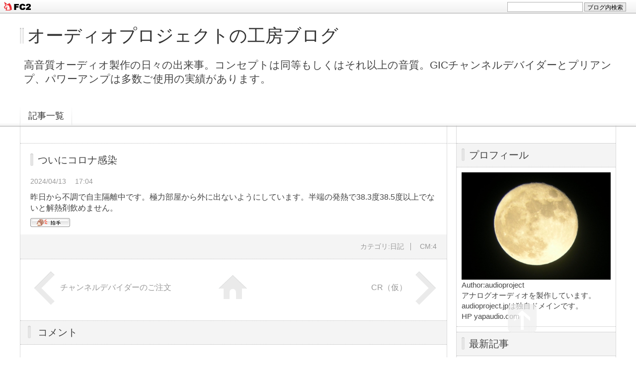

--- FILE ---
content_type: text/html; charset=utf-8
request_url: https://audioproject.jp/blog-entry-2919.html
body_size: 7147
content:
<!DOCTYPE html PUBLIC "-//W3C//DTD XHTML 1.0 Transitional//EN" "http://www.w3.org/TR/xhtml1/DTD/xhtml1-transitional.dtd">
<html xmlns="http://www.w3.org/1999/xhtml" xml:lang="ja" lang="ja">
<head>
<meta http-equiv="Content-Type" content="text/html; charset=utf-8" />
<meta http-equiv="Content-Style-Type" content="text/css" />
<meta http-equiv="Content-Script-Type" content="text/javascript" />
<meta http-equiv="X-UA-Compatible" content="IE=edge" />
<meta name="author" content="audioproject" />
<meta name="description" content="高音質オーディオ製作の日々の出来事。コンセプトは同等もしくはそれ以上の音質。GICチャンネルデバイダーとプリアンプ、パワーアンプは多数ご使用の実績があります。" />
<title>ついにコロナ感染
 - オーディオプロジェクトの工房ブログ</title>
<link rel="stylesheet" type="text/css" href="https://blog-imgs-124.fc2.com/a/u/d/audioproject/css/99e1b.css" media="all" />
<link rel="alternate" type="application/rss+xml" href="https://audioproject.jp/?xml" title="RSS" />
<link rel="top" href="https://audioproject.jp/" title="Top" />
<link rel="index" href="https://audioproject.jp/?all" title="インデックス" />
<link rel="next" href="https://audioproject.jp/blog-entry-2920.html" title="チャンネルデバイダーのご注文" /><link rel="prev" href="https://audioproject.jp/blog-entry-2918.html" title="CR（仮）" /><script type="text/javascript" src="https://static.fc2.com/js/lib/jquery.js"></script>
<script type="text/javascript">
 
 jQuery.noConflict();
 jQuery(function(){
   
   // デフォルトで表示するレイアウト  glid or list
   var DEFAULT_LAYOUT    = "glid";
   
   // 左カラム(記事)のID
   var LEFT_COLUMN_ID    = "#main_contents";
   
   // 右カラム(メニュー)のID
   var RIGHT_COLUMN_ID   = "#sidemenu";
   
   // クッキーのキー名
   var COOKIE_KEY_NAME   = "template_blog_fc2";
   
   // クッキーのオプション
   // var COOKIE_OPTION  = { expire: 30, domain: "myblog.blog.fc2.com", path: "/" };
   var COOKIE_OPTION     = { expire: 30 };
   
   /** フッタープラグイン配置 **/
   jQuery( "#footer_plg .plg" ).equalbox();
   
   /** トップへ移動 **/
   jQuery( "#toTop" ).hide();
   jQuery( "#pagetop" ).click(function() {
     jQuery("body, html").animate({scrollTop: 0}, 800);
     return false;
   });
   
   // レイアウト切り替えフラグ 連続でレイアウト切り替えを行わせないためのもの
   var layoutFlag = true;
   
   /** 表示切替 **/
   // list表示
   function showListLayout() {
   
     if ( !layoutFlag ) return;
     
     jQuery( LEFT_COLUMN_ID ).css( "height", "" );
     jQuery( RIGHT_COLUMN_ID ).css( "height", "" );
     
     var t = setTimeout(function(){
     
       layoutFlag = false;
       
       jQuery( LEFT_COLUMN_ID )
         .css( "opacity", "0" )
         .show()
         .fadeTo( "slow", 1, function(){ layoutFlag = true; } );
       
       jQuery( ".switch .list a" ).addClass( "selected" );
       jQuery( ".entry" ).addClass( "list_content" );
       
       jQuery( ".switch .grid a" ).removeClass( "selected" );
       jQuery( ".entry" ).removeClass( "grid_content" );
     
       jQuery.cookie( COOKIE_KEY_NAME, "list", COOKIE_OPTION );
       
       equalizeBoxHeight();
       
       clearTimeout(t);
     }, 100);
     
     return false;
   };
   
   // glid表示
   function showGridLayout() {
     
     if (!layoutFlag) return;
     
     jQuery( LEFT_COLUMN_ID ).css( "height", "" );
     jQuery( RIGHT_COLUMN_ID ).css( "height", "" );
     
     var t = setTimeout(function(){
     
       layoutFlag = false;
       
       jQuery( LEFT_COLUMN_ID )
         .css( "opacity", "0" )
         .show()
         .fadeTo( "slow", 1, function(){ layoutFlag = true; } );
       
       jQuery( ".switch .grid a" ).addClass( "selected" );
       jQuery( ".entry" ).addClass( "grid_content" );
       
       jQuery( ".switch .list a" ).removeClass( "selected" );
       jQuery( ".entry" ).removeClass( "list_content" );
     
       jQuery.cookie( COOKIE_KEY_NAME, "glid", COOKIE_OPTION );
       
       equalizeBoxHeight();
       
       clearTimeout(t);
     }, 100);
     
     return false;
   };
   
   jQuery( ".switch .list" ).click( showListLayout );
   jQuery( ".switch .grid" ).click( showGridLayout );
   
   // 左カラムと右カラムの高さを合わせる
   function equalizeBoxHeight() {
     var leftHeight  = jQuery( LEFT_COLUMN_ID ).height();
     var rightHeight = jQuery( RIGHT_COLUMN_ID ).height();
     
     var height = (leftHeight > rightHeight)? leftHeight: rightHeight;
     
     jQuery( LEFT_COLUMN_ID ).height(height + "px");
     jQuery( RIGHT_COLUMN_ID ).height(height + "px");
   };
   
   function initialize() {
     var layout = jQuery.cookie( COOKIE_KEY_NAME );
     if ( !checkCookieValue( layout ) ) {
       layout = DEFAULT_LAYOUT;
     }
     
     if ( "list" == layout ) {
       showListLayout();
     } else if ( "glid" == layout ) {
       showGridLayout();
     } else {
       showGridLayout();
     }
   };
   
   var layoutList = ["glid", "list"];
   function checkCookieValue(str) {
     if ("string" == typeof str) {
       for (var i in layoutList) {
         if (layoutList[i] == str) return true;
       }
     };
     return false;
   };
   
   initialize();
 });
</script>
<link href="https://static.fc2.com/css_cn/common/headbar/120710style.css" rel="stylesheet" type="text/css" media="all" />
</head>
<body>
<div id="sh_fc2blogheadbar">
	<div class="sh_fc2blogheadbar_body">
		<div id="sh_fc2blogheadbar_menu">
			<a href="https://blog.fc2.com/" rel="nofollow"><img src="https://static.fc2.com/image/headbar/sh_fc2blogheadbar_logo.png" alt="FC2ブログ" /></a>
		</div>
		<div id="sh_fc2blogheadbar_search">
			<form name="barForm" method="get" action="" target="blank">
				<input class="sh_fc2blogheadbar_searchform" type="text" name="q" value="" maxlength="30" onclick="this.style.color='#000000';" onfocus="this.select();" onblur="this.style.color='#999999'" />
				<input type="hidden" name="charset" value="utf-8" />
				<input class="sh_fc2blogheadbar_searchbtn" type="submit" value="ブログ内検索" />
			</form>
		</div>
		<div id="sh_fc2blogheadbar_link_box" class="sh_fc2blogheadbar_link" style="visibility: hidden;"></div>
	</div>
</div>

<div id="container">
	<div id="header">
		<h1><a href="https://audioproject.jp/" accesskey="0" title="オーディオプロジェクトの工房ブログ">オーディオプロジェクトの工房ブログ</a></h1>
		<p>高音質オーディオ製作の日々の出来事。コンセプトは同等もしくはそれ以上の音質。GICチャンネルデバイダーとプリアンプ、パワーアンプは多数ご使用の実績があります。</p>
	</div><!-- /header -->
	<div id="headermenu">
		<p class="archives"><a href="https://audioproject.jp/archives.html">記事一覧</a></p>
											</div>
	<div id="wrap">
		<div id="main">
			<div id="main_contents" style="opacity:1;">
												<div class="content entry grid_content p_area" id="e2919">
					<h2 class="entry_header">ついにコロナ感染
</h2>
					<ul class="entry_date">
						<li>2024/04/13</li>
						<li>17:04</li>
					</ul>
															<div class="entry_body">
						昨日から不調で自主隔離中です。極力部屋から外に出ないようにしています。半端の発熱で38.3度38.5度以上でないと解熱剤飲めません。<div class="fc2_footer" style="text-align:left;vertical-align:middle;height:auto;">
<div class="fc2button-clap" data-clap-url="//blogvote.fc2.com/pickup/audioproject/2919/clap" id="fc2button-clap-2919" style="vertical-align:top;border:none;display:inline;margin-right:2px;">
<script type="text/javascript">
(function(d) {
var img = new Image();
d.getElementById("fc2button-clap-2919").appendChild(img);
img.src = '//static.fc2.com/image/clap/number/white/0.gif';
(function(s) { s.cursor = 'pointer'; s.border = 0; s.verticalAlign = 'top'; s.margin = '0'; s.padding = '0'; })(img.style);
var clap = function() { window.open('//blogvote.fc2.com/pickup/audioproject/2919/clap')};
if (img.addEventListener) { img.addEventListener('click', clap, false); } else if (img.attachEvent) { img.attachEvent('onclick', clap); }
})(document);
</script>
</div>


</div>
											</div>
					<div class="entry_footer">
						<ul class="entry_state">
														<li><a href="/blog-category-1.html" title="このカテゴリ一覧を見る">カテゴリ:日記</a></li>
														<li><a href="https://audioproject.jp/blog-entry-2919.html#cm" title="コメントの投稿">CM:4</a></li>
																																		</ul>
					</div>
									</div>								
				
				
								<div class="page_navi">
					<a href="https://audioproject.jp/blog-entry-2920.html" title="チャンネルデバイダーのご注文" class="prev preventry">チャンネルデバイダーのご注文</a>					<a href="https://audioproject.jp/" title="ホーム" class="home">ホーム</a>
					<a href="https://audioproject.jp/blog-entry-2918.html" title="CR（仮）" class="next nextentry">CR（仮）</a>				</div><!--/page_navi-->
				
				  
				<div id="cm" class="content">
					<h3 class="sub_header">コメント</h3>
					<div class="sub_content" id="comment5249">
						<h4 class="sub_title">お大事に！</h4>
						<div class="sub_body">ついにコロナに罹患ですか。<br>今流行しているコロナは重症化しないので、<br>隔離状態の部屋の中で、色々できますね。<br>とは言っても、無理せずお大事になさって下さい。<br></div>
						<ul class="sub_footer">
							<li>2024/04/14(05:47)</li>
							<li>ハードオフ症候群 URL</li>
							<li><a href="https://audioproject.jp/?mode=edit&amp;rno=5249" title="コメントの編集">編集</a></li>
						</ul>
					</div><div class="sub_content" id="comment5251">
						<h4 class="sub_title">Re: お大事に！</h4>
						<div class="sub_body">ハードオフ症候群さん<br>ありがとうございます。<br>熱も下がって今朝から平熱です。<br>インフルエンザよりも酷くないのが率直な感想です。<br>ただ、うつりやすいのが注意点ですね。</div>
						<ul class="sub_footer">
							<li>2024/04/14(10:55)</li>
							<li>audioproject URL</li>
							<li><a href="https://audioproject.jp/?mode=edit&amp;rno=5251" title="コメントの編集">編集</a></li>
						</ul>
					</div><div class="sub_content" id="comment5253">
						<h4 class="sub_title">コロナですか！</h4>
						<div class="sub_body">こんばんは！<br><br>暖かくなるとつい油断してしまいますが、コロナには気を付けなければ行けませんね。<br>確かにインフルエンザより症状は軽くすむと言われてます。<br>無理をしないで、お大事にお過ごし下さい。<br></div>
						<ul class="sub_footer">
							<li>2024/04/14(19:13)</li>
							<li>imoken58 URL</li>
							<li><a href="https://audioproject.jp/?no=2919" title="コメントの編集">編集</a></li>
						</ul>
					</div><div class="sub_content" id="comment5254">
						<h4 class="sub_title">Re: コロナですか！</h4>
						<div class="sub_body">imoken58さん<br><br>こんばんは！<br><br>昨日、熱も下がって調子こいていたら、見事にぶり返してしまいました。<br>無理は禁物ですね。ありがとうございます。</div>
						<ul class="sub_footer">
							<li>2024/04/15(17:45)</li>
							<li>audioproject URL</li>
							<li><a href="https://audioproject.jp/?mode=edit&amp;rno=5254" title="コメントの編集">編集</a></li>
						</ul>
					</div>					<div class="form">
						<h4 class="sub_title">コメントの投稿</h4>
						<form action="https://audioproject.jp/blog-entry-2919.html" method="post" name="comment_form" id="comment_form">
							<dl>
								<dt>
									<input type="hidden" name="mode" value="regist" />
									<input type="hidden" name="comment[no]" value="2919" />
									<label for="name">名前</label>
								</dt>
								<dd><input id="name" type="text" name="comment[name]" size="30" value="" /></dd>
								<dt><label for="subject">タイトル</label></dt>
								<dd><input id="subject" name="comment[title]" type="text" size="30" value="No title" onblur="if(this.value == '') this.value='No title';" onfocus="if(this.value == 'No title') this.value='';" /></dd>
								<dt><label for="mail">メールアドレス</label></dt>
								<dd><input id="mail" type="text" name="comment[mail]" size="30" value="" /></dd>
								<dt><label for="url">URL</label></dt>
								<dd><input id="url" type="text" name="comment[url]" size="30" value="" /></dd>
								<dt><label for="comment">本文</label></dt>
								<dd><script type="text/javascript" src="https://static.fc2.com/js/blog/view/comment/comment_toolbar_ja.min.js?2017040501"></script></dd>
								<dd><textarea id="comment" cols="50" rows="5" name="comment[body]"></textarea></dd>
								<dt><label for="pass">パスワード</label></dt>
								<dd><input id="pass" type="password" name="comment[pass]" size="20" /></dd>
								<dt>非公開コメント</dt>
								<dd><input id="himitu" type="checkbox" name="comment[himitu]" /><label for="himitu">管理者にだけ表示を許可する</label></dd>
							</dl>
							<p class="form_btn"><input type="submit" value="送信" /></p>
						</form>
					</div><!--/form-->
				</div><!--/cm-->
				
				
				
				
								
							</div><!--/main_contents-->
		</div><!--/main-->

		<div id="sidemenu">
						
			<div class="sidemenu_content plg">
				<h3 class="plg_header" style="text-align:left">プロフィール</h3>
								<div class="plg_body" style="text-align:left"><p class="plugin-myimage" style="text-align:left">
<img src="https://blog-imgs-124.fc2.com/a/u/d/audioproject/moons.jpg" alt="audioproject">
</p>
<p style="text-align:left">
Author:audioproject<br>
アナログオーディオを製作しています。<br>audioproject.jpは独自ドメインです。<br>HP yapaudio.com</p></div>
							</div>
			
			<div class="sidemenu_content plg">
				<h3 class="plg_header" style="text-align:left">最新記事</h3>
								<div class="plg_body" style="text-align:left"><ul>
<li style="text-align:left">
<a href="https://audioproject.jp/blog-entry-3642.html" title="電子部品漁り">電子部品漁り (01/18)</a>
</li><li style="text-align:left">
<a href="https://audioproject.jp/blog-entry-3641.html" title="ラジオの点検">ラジオの点検 (01/18)</a>
</li><li style="text-align:left">
<a href="https://audioproject.jp/blog-entry-3640.html" title="通院 ">通院  (01/16)</a>
</li><li style="text-align:left">
<a href="https://audioproject.jp/blog-entry-3639.html" title="デジタルアンプと大きなスピーカー">デジタルアンプと大きなスピーカー (01/15)</a>
</li><li style="text-align:left">
<a href="https://audioproject.jp/blog-entry-3638.html" title="TPA3255デジタルアンプを筐体組み">TPA3255デジタルアンプを筐体組み (01/15)</a>
</li></ul></div>
							</div>
			
			<div class="sidemenu_content plg">
				<h3 class="plg_header" style="text-align:left">最新コメント</h3>
								<div class="plg_body" style="text-align:left"><ul>
<li style="text-align:left">
<a href="https://audioproject.jp/blog-entry-3642.html#comment6648" title="Re: No title">audioproject:電子部品漁り (01/20)</a>
</li><li style="text-align:left">
<a href="https://audioproject.jp/blog-entry-3642.html#comment6647" title="No title">nekochan59:電子部品漁り (01/19)</a>
</li><li style="text-align:left">
<a href="https://audioproject.jp/blog-entry-3639.html#comment6646" title="Re: ミスマッチ">audioproject:デジタルアンプと大きなスピーカー (01/18)</a>
</li><li style="text-align:left">
<a href="https://audioproject.jp/blog-entry-3640.html#comment6645" title="Re: どこの医者も混む">audioproject:通院  (01/18)</a>
</li><li style="text-align:left">
<a href="https://audioproject.jp/blog-entry-3639.html#comment6644" title="ミスマッチ">imoken58:デジタルアンプと大きなスピーカー (01/16)</a>
</li><li style="text-align:left">
<a href="https://audioproject.jp/blog-entry-3640.html#comment6643" title="どこの医者も混む">ミーナ:通院  (01/16)</a>
</li><li style="text-align:left">
<a href="https://audioproject.jp/blog-entry-3638.html#comment6642" title="Re: こんにちは～">audioproject:TPA3255デジタルアンプを筐体組み (01/15)</a>
</li></ul></div>
							</div>
			
			<div class="sidemenu_content plg">
				<h3 class="plg_header" style="text-align:left">月別アーカイブ</h3>
								<div class="plg_body" style="text-align:left"><ul>
<li style="text-align:left">
<a href="https://audioproject.jp/blog-date-202601.html" title="2026/01">2026/01 (17)</a>
</li><li style="text-align:left">
<a href="https://audioproject.jp/blog-date-202512.html" title="2025/12">2025/12 (43)</a>
</li><li style="text-align:left">
<a href="https://audioproject.jp/blog-date-202511.html" title="2025/11">2025/11 (47)</a>
</li><li style="text-align:left">
<a href="https://audioproject.jp/blog-date-202510.html" title="2025/10">2025/10 (34)</a>
</li><li style="text-align:left">
<a href="https://audioproject.jp/blog-date-202509.html" title="2025/09">2025/09 (46)</a>
</li><li style="text-align:left">
<a href="https://audioproject.jp/blog-date-202508.html" title="2025/08">2025/08 (41)</a>
</li><li style="text-align:left">
<a href="https://audioproject.jp/blog-date-202507.html" title="2025/07">2025/07 (34)</a>
</li><li style="text-align:left">
<a href="https://audioproject.jp/blog-date-202506.html" title="2025/06">2025/06 (26)</a>
</li><li style="text-align:left">
<a href="https://audioproject.jp/blog-date-202505.html" title="2025/05">2025/05 (35)</a>
</li><li style="text-align:left">
<a href="https://audioproject.jp/blog-date-202504.html" title="2025/04">2025/04 (24)</a>
</li><li style="text-align:left">
<a href="https://audioproject.jp/blog-date-202503.html" title="2025/03">2025/03 (32)</a>
</li><li style="text-align:left">
<a href="https://audioproject.jp/blog-date-202502.html" title="2025/02">2025/02 (17)</a>
</li><li style="text-align:left">
<a href="https://audioproject.jp/blog-date-202501.html" title="2025/01">2025/01 (22)</a>
</li><li style="text-align:left">
<a href="https://audioproject.jp/blog-date-202412.html" title="2024/12">2024/12 (16)</a>
</li><li style="text-align:left">
<a href="https://audioproject.jp/blog-date-202411.html" title="2024/11">2024/11 (32)</a>
</li><li style="text-align:left">
<a href="https://audioproject.jp/blog-date-202410.html" title="2024/10">2024/10 (46)</a>
</li><li style="text-align:left">
<a href="https://audioproject.jp/blog-date-202409.html" title="2024/09">2024/09 (43)</a>
</li><li style="text-align:left">
<a href="https://audioproject.jp/blog-date-202408.html" title="2024/08">2024/08 (40)</a>
</li><li style="text-align:left">
<a href="https://audioproject.jp/blog-date-202407.html" title="2024/07">2024/07 (24)</a>
</li><li style="text-align:left">
<a href="https://audioproject.jp/blog-date-202406.html" title="2024/06">2024/06 (31)</a>
</li><li style="text-align:left">
<a href="https://audioproject.jp/blog-date-202405.html" title="2024/05">2024/05 (49)</a>
</li><li style="text-align:left">
<a href="https://audioproject.jp/blog-date-202404.html" title="2024/04">2024/04 (32)</a>
</li><li style="text-align:left">
<a href="https://audioproject.jp/blog-date-202403.html" title="2024/03">2024/03 (38)</a>
</li><li style="text-align:left">
<a href="https://audioproject.jp/blog-date-202402.html" title="2024/02">2024/02 (49)</a>
</li><li style="text-align:left">
<a href="https://audioproject.jp/blog-date-202401.html" title="2024/01">2024/01 (46)</a>
</li><li style="text-align:left">
<a href="https://audioproject.jp/blog-date-202312.html" title="2023/12">2023/12 (26)</a>
</li><li style="text-align:left">
<a href="https://audioproject.jp/blog-date-202311.html" title="2023/11">2023/11 (33)</a>
</li><li style="text-align:left">
<a href="https://audioproject.jp/blog-date-202310.html" title="2023/10">2023/10 (49)</a>
</li><li style="text-align:left">
<a href="https://audioproject.jp/blog-date-202309.html" title="2023/09">2023/09 (33)</a>
</li><li style="text-align:left">
<a href="https://audioproject.jp/blog-date-202308.html" title="2023/08">2023/08 (47)</a>
</li><li style="text-align:left">
<a href="https://audioproject.jp/blog-date-202307.html" title="2023/07">2023/07 (33)</a>
</li><li style="text-align:left">
<a href="https://audioproject.jp/blog-date-202306.html" title="2023/06">2023/06 (39)</a>
</li><li style="text-align:left">
<a href="https://audioproject.jp/blog-date-202305.html" title="2023/05">2023/05 (32)</a>
</li><li style="text-align:left">
<a href="https://audioproject.jp/blog-date-202304.html" title="2023/04">2023/04 (60)</a>
</li><li style="text-align:left">
<a href="https://audioproject.jp/blog-date-202303.html" title="2023/03">2023/03 (56)</a>
</li><li style="text-align:left">
<a href="https://audioproject.jp/blog-date-202302.html" title="2023/02">2023/02 (64)</a>
</li><li style="text-align:left">
<a href="https://audioproject.jp/blog-date-202301.html" title="2023/01">2023/01 (49)</a>
</li><li style="text-align:left">
<a href="https://audioproject.jp/blog-date-202212.html" title="2022/12">2022/12 (25)</a>
</li><li style="text-align:left">
<a href="https://audioproject.jp/blog-date-202211.html" title="2022/11">2022/11 (18)</a>
</li><li style="text-align:left">
<a href="https://audioproject.jp/blog-date-202210.html" title="2022/10">2022/10 (43)</a>
</li><li style="text-align:left">
<a href="https://audioproject.jp/blog-date-202209.html" title="2022/09">2022/09 (40)</a>
</li><li style="text-align:left">
<a href="https://audioproject.jp/blog-date-202208.html" title="2022/08">2022/08 (32)</a>
</li><li style="text-align:left">
<a href="https://audioproject.jp/blog-date-202207.html" title="2022/07">2022/07 (30)</a>
</li><li style="text-align:left">
<a href="https://audioproject.jp/blog-date-202206.html" title="2022/06">2022/06 (25)</a>
</li><li style="text-align:left">
<a href="https://audioproject.jp/blog-date-202205.html" title="2022/05">2022/05 (53)</a>
</li><li style="text-align:left">
<a href="https://audioproject.jp/blog-date-202204.html" title="2022/04">2022/04 (43)</a>
</li><li style="text-align:left">
<a href="https://audioproject.jp/blog-date-202203.html" title="2022/03">2022/03 (39)</a>
</li><li style="text-align:left">
<a href="https://audioproject.jp/blog-date-202202.html" title="2022/02">2022/02 (41)</a>
</li><li style="text-align:left">
<a href="https://audioproject.jp/blog-date-202201.html" title="2022/01">2022/01 (39)</a>
</li><li style="text-align:left">
<a href="https://audioproject.jp/blog-date-202112.html" title="2021/12">2021/12 (43)</a>
</li><li style="text-align:left">
<a href="https://audioproject.jp/blog-date-202111.html" title="2021/11">2021/11 (28)</a>
</li><li style="text-align:left">
<a href="https://audioproject.jp/blog-date-202110.html" title="2021/10">2021/10 (33)</a>
</li><li style="text-align:left">
<a href="https://audioproject.jp/blog-date-202109.html" title="2021/09">2021/09 (32)</a>
</li><li style="text-align:left">
<a href="https://audioproject.jp/blog-date-202108.html" title="2021/08">2021/08 (35)</a>
</li><li style="text-align:left">
<a href="https://audioproject.jp/blog-date-202107.html" title="2021/07">2021/07 (28)</a>
</li><li style="text-align:left">
<a href="https://audioproject.jp/blog-date-202106.html" title="2021/06">2021/06 (24)</a>
</li><li style="text-align:left">
<a href="https://audioproject.jp/blog-date-202105.html" title="2021/05">2021/05 (31)</a>
</li><li style="text-align:left">
<a href="https://audioproject.jp/blog-date-202104.html" title="2021/04">2021/04 (40)</a>
</li><li style="text-align:left">
<a href="https://audioproject.jp/blog-date-202103.html" title="2021/03">2021/03 (37)</a>
</li><li style="text-align:left">
<a href="https://audioproject.jp/blog-date-202102.html" title="2021/02">2021/02 (56)</a>
</li><li style="text-align:left">
<a href="https://audioproject.jp/blog-date-202101.html" title="2021/01">2021/01 (40)</a>
</li><li style="text-align:left">
<a href="https://audioproject.jp/blog-date-202012.html" title="2020/12">2020/12 (53)</a>
</li><li style="text-align:left">
<a href="https://audioproject.jp/blog-date-202011.html" title="2020/11">2020/11 (35)</a>
</li><li style="text-align:left">
<a href="https://audioproject.jp/blog-date-202010.html" title="2020/10">2020/10 (60)</a>
</li><li style="text-align:left">
<a href="https://audioproject.jp/blog-date-202009.html" title="2020/09">2020/09 (57)</a>
</li><li style="text-align:left">
<a href="https://audioproject.jp/blog-date-202008.html" title="2020/08">2020/08 (39)</a>
</li><li style="text-align:left">
<a href="https://audioproject.jp/blog-date-202007.html" title="2020/07">2020/07 (65)</a>
</li><li style="text-align:left">
<a href="https://audioproject.jp/blog-date-202006.html" title="2020/06">2020/06 (66)</a>
</li><li style="text-align:left">
<a href="https://audioproject.jp/blog-date-202005.html" title="2020/05">2020/05 (58)</a>
</li><li style="text-align:left">
<a href="https://audioproject.jp/blog-date-202004.html" title="2020/04">2020/04 (46)</a>
</li><li style="text-align:left">
<a href="https://audioproject.jp/blog-date-202003.html" title="2020/03">2020/03 (51)</a>
</li><li style="text-align:left">
<a href="https://audioproject.jp/blog-date-202002.html" title="2020/02">2020/02 (34)</a>
</li><li style="text-align:left">
<a href="https://audioproject.jp/blog-date-202001.html" title="2020/01">2020/01 (27)</a>
</li><li style="text-align:left">
<a href="https://audioproject.jp/blog-date-201912.html" title="2019/12">2019/12 (22)</a>
</li><li style="text-align:left">
<a href="https://audioproject.jp/blog-date-201911.html" title="2019/11">2019/11 (16)</a>
</li><li style="text-align:left">
<a href="https://audioproject.jp/blog-date-201910.html" title="2019/10">2019/10 (33)</a>
</li><li style="text-align:left">
<a href="https://audioproject.jp/blog-date-201909.html" title="2019/09">2019/09 (30)</a>
</li><li style="text-align:left">
<a href="https://audioproject.jp/blog-date-201908.html" title="2019/08">2019/08 (30)</a>
</li><li style="text-align:left">
<a href="https://audioproject.jp/blog-date-201907.html" title="2019/07">2019/07 (27)</a>
</li><li style="text-align:left">
<a href="https://audioproject.jp/blog-date-201906.html" title="2019/06">2019/06 (34)</a>
</li><li style="text-align:left">
<a href="https://audioproject.jp/blog-date-201905.html" title="2019/05">2019/05 (26)</a>
</li><li style="text-align:left">
<a href="https://audioproject.jp/blog-date-201904.html" title="2019/04">2019/04 (28)</a>
</li><li style="text-align:left">
<a href="https://audioproject.jp/blog-date-201903.html" title="2019/03">2019/03 (25)</a>
</li><li style="text-align:left">
<a href="https://audioproject.jp/blog-date-201902.html" title="2019/02">2019/02 (46)</a>
</li><li style="text-align:left">
<a href="https://audioproject.jp/blog-date-201901.html" title="2019/01">2019/01 (42)</a>
</li><li style="text-align:left">
<a href="https://audioproject.jp/blog-date-201812.html" title="2018/12">2018/12 (17)</a>
</li><li style="text-align:left">
<a href="https://audioproject.jp/blog-date-201811.html" title="2018/11">2018/11 (6)</a>
</li><li style="text-align:left">
<a href="https://audioproject.jp/blog-date-201810.html" title="2018/10">2018/10 (20)</a>
</li><li style="text-align:left">
<a href="https://audioproject.jp/blog-date-201809.html" title="2018/09">2018/09 (57)</a>
</li><li style="text-align:left">
<a href="https://audioproject.jp/blog-date-201808.html" title="2018/08">2018/08 (29)</a>
</li><li style="text-align:left">
<a href="https://audioproject.jp/blog-date-201807.html" title="2018/07">2018/07 (25)</a>
</li><li style="text-align:left">
<a href="https://audioproject.jp/blog-date-201806.html" title="2018/06">2018/06 (15)</a>
</li><li style="text-align:left">
<a href="https://audioproject.jp/blog-date-201805.html" title="2018/05">2018/05 (11)</a>
</li><li style="text-align:left">
<a href="https://audioproject.jp/blog-date-201804.html" title="2018/04">2018/04 (23)</a>
</li><li style="text-align:left">
<a href="https://audioproject.jp/blog-date-201803.html" title="2018/03">2018/03 (30)</a>
</li><li style="text-align:left">
<a href="https://audioproject.jp/blog-date-201802.html" title="2018/02">2018/02 (20)</a>
</li><li style="text-align:left">
<a href="https://audioproject.jp/blog-date-201801.html" title="2018/01">2018/01 (23)</a>
</li><li style="text-align:left">
<a href="https://audioproject.jp/blog-date-201712.html" title="2017/12">2017/12 (6)</a>
</li><li style="text-align:left">
<a href="https://audioproject.jp/blog-date-201711.html" title="2017/11">2017/11 (15)</a>
</li><li style="text-align:left">
<a href="https://audioproject.jp/blog-date-201710.html" title="2017/10">2017/10 (26)</a>
</li><li style="text-align:left">
<a href="https://audioproject.jp/blog-date-201709.html" title="2017/09">2017/09 (18)</a>
</li><li style="text-align:left">
<a href="https://audioproject.jp/blog-date-201708.html" title="2017/08">2017/08 (9)</a>
</li><li style="text-align:left">
<a href="https://audioproject.jp/blog-date-201707.html" title="2017/07">2017/07 (8)</a>
</li><li style="text-align:left">
<a href="https://audioproject.jp/blog-date-201706.html" title="2017/06">2017/06 (5)</a>
</li><li style="text-align:left">
<a href="https://audioproject.jp/blog-date-201705.html" title="2017/05">2017/05 (13)</a>
</li><li style="text-align:left">
<a href="https://audioproject.jp/blog-date-201704.html" title="2017/04">2017/04 (19)</a>
</li><li style="text-align:left">
<a href="https://audioproject.jp/blog-date-201703.html" title="2017/03">2017/03 (7)</a>
</li><li style="text-align:left">
<a href="https://audioproject.jp/blog-date-201702.html" title="2017/02">2017/02 (3)</a>
</li><li style="text-align:left">
<a href="https://audioproject.jp/blog-date-201701.html" title="2017/01">2017/01 (10)</a>
</li><li style="text-align:left">
<a href="https://audioproject.jp/blog-date-201612.html" title="2016/12">2016/12 (7)</a>
</li><li style="text-align:left">
<a href="https://audioproject.jp/blog-date-201611.html" title="2016/11">2016/11 (5)</a>
</li></ul></div>
							</div>
			
			<div class="sidemenu_content plg">
				<h3 class="plg_header" style="text-align:left">カテゴリ</h3>
								<div class="plg_body" style="text-align:left"><div>
<div style="text-align:left">
<a href="https://audioproject.jp/blog-category-0.html" title="未分類">未分類 (877)</a>
</div><div style="text-align:left">
<a href="https://audioproject.jp/blog-category-1.html" title="日記">日記 (1191)</a>
</div><div style="text-align:left">
<a href="https://audioproject.jp/blog-category-2.html" title="オーディオ">オーディオ (927)</a>
</div><div style="text-align:left">
<a href="https://audioproject.jp/blog-category-3.html" title="電子回路">電子回路 (298)</a>
</div><div style="text-align:left">
<a href="https://audioproject.jp/blog-category-4.html" title="その他">その他 (54)</a>
</div><div style="text-align:left">
<a href="https://audioproject.jp/blog-category-5.html" title="お仕事">お仕事 (47)</a>
</div><div style="text-align:left">
<a href="https://audioproject.jp/blog-category-6.html" title="音楽">音楽 (95)</a>
</div><div style="text-align:left">
<a href="https://audioproject.jp/blog-category-7.html" title="カセットデッキ">カセットデッキ (7)</a>
</div><div style="text-align:left">
<a href="https://audioproject.jp/blog-category-8.html" title="無線">無線 (10)</a>
</div><div style="text-align:left">
<a href="https://audioproject.jp/blog-category-9.html" title="DIY">DIY (51)</a>
</div><div style="text-align:left">
<a href="https://audioproject.jp/blog-category-10.html" title="PC">PC (13)</a>
</div><div style="text-align:left">
<a href="https://audioproject.jp/blog-category-11.html" title="生録">生録 (15)</a>
</div><div style="text-align:left">
<a href="https://audioproject.jp/blog-category-12.html" title="猫">猫 (9)</a>
</div><div style="text-align:left">
<a href="https://audioproject.jp/blog-category-13.html" title="愛用者紹介">愛用者紹介 (12)</a>
</div><div style="text-align:left">
<a href="https://audioproject.jp/blog-category-14.html" title="花">花 (3)</a>
</div><div style="text-align:left">
<a href="https://audioproject.jp/blog-category-15.html" title="オーディオ物申す">オーディオ物申す (2)</a>
</div><div style="text-align:left">
<a href="https://audioproject.jp/blog-category-16.html" title="アマチュア無線">アマチュア無線 (1)</a>
</div><div style="text-align:left">
<a href="https://audioproject.jp/blog-category-17.html" title="コーヒー">コーヒー (5)</a>
</div></div></div>
							</div>
			
					</div><!--/sidemenu-->

		<div id="pagetop"><a href="#container" title="このページのトップへ">このページのトップへ</a></div>
	</div><!--/wrap-->
	<div id="footer">
				<div id="footer_plg">
			
			<div class="footer_content plg">
				<h3 class="plg_header" style="text-align:left">検索フォーム</h3>
								<div class="plg_body" style="text-align:left"><form action="https://audioproject.jp/blog-entry-2919.html" method="get">
<p class="plugin-search" style="text-align:left">
<input type="text" size="20" name="q" value="" maxlength="200"><br>
<input type="submit" value=" 検索 ">
</p>
</form></div>
							</div>
			
			<div class="footer_content plg">
				<h3 class="plg_header" style="text-align:left">RSSリンクの表示</h3>
								<div class="plg_body" style="text-align:left"><ul>
<li style="text-align:left"><a href="https://audioproject.jp/?xml">最近記事のRSS</a></li>
<li style="text-align:left"><a href="https://audioproject.jp/?xml&comment">最新コメントのRSS</a></li>
</ul></div>
							</div>
			
			<div class="footer_content plg">
				<h3 class="plg_header" style="text-align:left">リンク</h3>
								<div class="plg_body" style="text-align:left"><ul>
<li><a href="./?admin">管理画面</a></li>
</ul></div>
				<div class="plg_footer" style="text-align:left"><a href="javascript:window.location.replace('https://blog.fc2.com/?linkid=audioproject');">このブログをリンクに追加する</a></div>			</div>
			
			<div class="footer_content plg">
				<h3 class="plg_header" style="text-align:left">ブロとも申請フォーム</h3>
								<div class="plg_body" style="text-align:left"><p class="plugin-friends" style="text-align:left"><a href="https://audioproject.jp/?mode=friends">この人とブロともになる</a></p></div>
							</div>
			
			<div class="footer_content plg">
				<h3 class="plg_header" style="text-align:left">ＱＲコード</h3>
								<div class="plg_body" style="text-align:left"><div class="plugin-qrcode" style="text-align:left"><img src="https://blog-imgs-124.fc2.com/a/u/d/audioproject/66671e8b2.jpg" alt="QR"></div></div>
							</div>
			
		</div>
				<div id="footer_inner">
			<p class="powered">Powered by FC2ブログ</p>
			<!--Don't delete--><p class="ad"><!-- genre:46 --><!-- sub_genre:172 --><!-- sp_banner:1 --><!-- passive:0 --><!-- lang:ja --><!-- HeadBar:1 --><!-- VT:blog --><!-- nad:1 --> </p>
			<p class="copyright">Copyright &copy; オーディオプロジェクトの工房ブログ All Rights Reserved.</p>
		</div><!-- /footer_inner -->
	</div><!--/footer-->
</div><!--/container-->
<script type="text/javascript" src="https://static.fc2.com/share/blog_template/equalbox.js"></script>
<script type="text/javascript" src="https://static.fc2.com/share/blog_template/jquery.cookie.js"></script>
<script type="text/javascript" charset="utf-8" src="https://admin.blog.fc2.com/dctanalyzer.php" defer></script>
<script type="text/javascript" charset="utf-8" src="//static.fc2.com/comment.js" defer></script>
<script type="text/javascript" src="//static.fc2.com/js/blog/blog_res.js" defer></script>

</body>
</html>